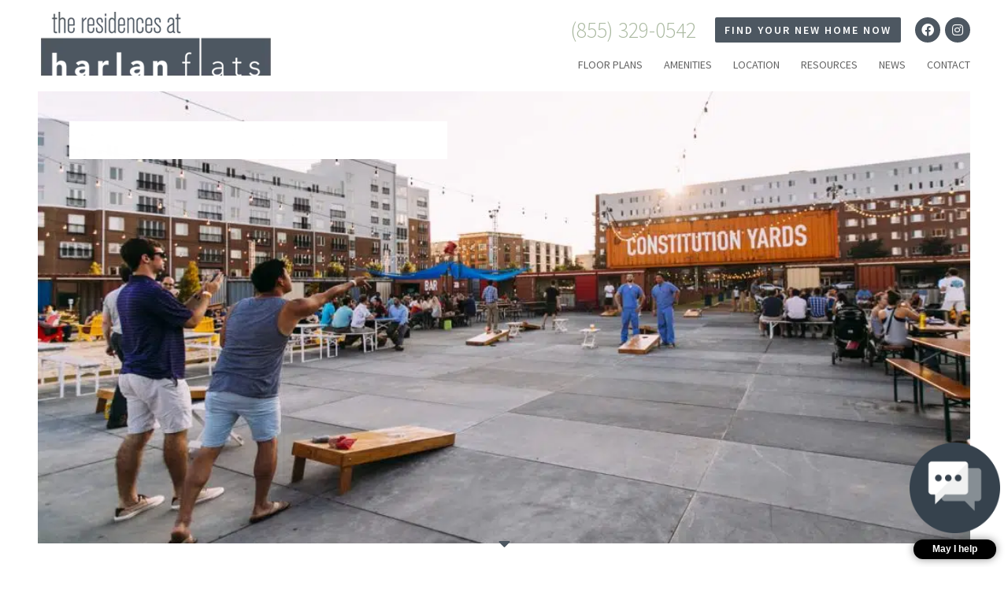

--- FILE ---
content_type: text/html; charset=UTF-8
request_url: https://www.myshowing.com/concierge/validateprop/a00i000000g1o87AAA
body_size: 488
content:
{"id":1551,"concierge_header_color":"#4d5761","concierge_button_hover_color":"#4d5761","concierge_button_color":"#4d5761","concierge_message_color":"#4d5761","concierge_message_text_color":"#ffffff","concierge_header_text":"Thank you for contacting The Residences at Harlan Flats!","concierge_icon_image":"https:\/\/concierge-images.s3.amazonaws.com\/default\/Chat_Box_RGB_GREY.png","created_at":"2020-03-13 18:35:34","enable_concierge_popup_messages":null,"concierge_features":"25, 1, 2, 11, 104, 57, 33, 29, 218, 236","concierge_header_text_color":"#ffffff","open_chatbot_by_default":false,"enable_service_request_form":false,"prop_sfid":"a00i000000g1o87AAA","acc_sfid":"001i000001pe50SAAQ","prop_name":"The Residences at Harlan Flats","special_expiration_date":null,"move_in_special1":null,"auto_assign_primary_agent":false,"acc_name":"BPG Residential Services","abbreviation":"BPG Residential Services","booking_with_agent":true,"property_self_showing":null,"enable_virtual_guided_tour":null,"do_not_show":false,"multi_family_property":true,"uaId":"G-6JN6Z65GK3","anchor_popup":[],"intNextQuestionId":"4"}

--- FILE ---
content_type: text/css; charset=utf-8
request_url: https://residencesatharlanflats.b-cdn.net/wp-content/cache/background-css/1/residencesatharlanflats.b-cdn.net/wp-content/cache/min/1/wp-content/themes/resharflats/style.css?ver=1740779424&wpr_t=1769403707
body_size: 5449
content:
@import url(https://fonts.googleapis.com/css?family=Source+Sans+Pro:300,300i,400,400i,600,600i,700,700i);*,:after,:before{-moz-box-sizing:border-box;box-sizing:border-box;-webkit-font-smoothing:antialiased;font-smoothing:antialiased;text-rendering:optimizeLegibility}.alignnone{margin:5px 20px 20px 0}.aligncenter,div.aligncenter{display:block;margin:5px auto}.alignright{float:right;margin:5px 0 20px 20px}.alignleft{float:left;margin:5px 20px 20px 0}a img.alignright{float:right;margin:5px 0 20px 20px}a img.alignleft,a img.alignnone{margin:5px 20px 20px 0}a img.alignleft{float:left}a img.aligncenter{display:block;margin-left:auto;margin-right:auto}.wp-caption{background:#FFF;border:1px solid #F0F0F0;max-width:96%;padding:5px 3px 10px;text-align:center}.wp-caption.alignleft,.wp-caption.alignnone{margin:5px 20px 20px 0}.wp-caption.alignright{margin:5px 0 20px 20px}.wp-caption img{border:0;height:auto;margin:0;max-width:98.5%;padding:0;width:auto}.gallery-caption,.wp-caption .wp-caption-text{font-size:11px;line-height:17px;margin:0;padding:0 4px 5px}body{margin:0;padding:0;font-family:'Source Sans Pro',Arial,Sans-serif;font-size:.95em;line-height:1.5em;color:#494949;overflow-y:scroll;overflow-x:hidden}div{display:block;position:relative;margin:0 auto;padding:0}.bodywrapper{max-width:100%;width:100%;overflow-x:hidden}.container{float:none;clear:both;margin:0 auto;padding:0;width:100%;height:auto}.container.padded-container{background-color:#fff;padding:64px 0 72px 0}.row{float:none;clear:both;margin:0 auto;padding:0;width:100%;height:auto;max-width:1080px;box-sizing:border-box}div[class*='span']{box-sizing:border-box;float:left;margin:0 auto;padding:28px;height:auto}.span5{width:5%}.span10{width:10%}.span15{width:15%}.span20{width:20%}.span25{width:25%}.span30{width:30%}.span33{width:33%}.span35{width:35%}.span40{width:40%}.span45{width:45%}.span50{width:50%}.span55{width:55%}.span60{width:60%}.span65{width:65%}.span66{width:66%}.span70{width:70%}.span75{width:75%}.span80{width:80%}.span85{width:85%}.span90{width:90%}.span100{width:100%}.nopadding{padding:0 0 0 0px!important}.table{display:table;position:absolute;height:100%;width:100%}h1,h2,h3,h4,h5,h6{font-weight:600}h1{font-family:'Source Sans Pro',Verdana,Arial,Sans-serif;font-size:54px;line-height:130%;letter-spacing:2px;color:var(--accent-color);margin:18px auto}h2{font-size:44px;line-height:130%;letter-spacing:3px;text-transform:uppercase;margin:18px 0;color:var(--accent-color)}h3{font-size:28px;line-height:130%;letter-spacing:2px;margin:18px 0;color:var(--accent-color);font-weight:400}h1.post-pagetitle{font-size:48px;line-height:52px;margin:0 auto 10px auto}h5{font-size:26px;line-height:30px;color:#494949;font-weight:500;margin:18px auto}h6{font-size:24px;line-height:30px;color:#494949;font-weight:400;margin:0 auto 10px auto}p{font-size:18px;line-height:135%;padding:0;margin:18px auto}ul li{font-size:16px;line-height:24px}a{color:var(--accent-color);text-decoration:none;-webkit-transition:200ms;transition:200ms}a:hover{color:#494949}p a,ul li a{text-decoration:underline}img,a img{border:0;display:block;height:auto}small{font-size:80%}.bold,strong{font-weight:700}.italic,em{font-style:italic}.hidden{display:none}.clear{clear:both;float:none;display:block;position:relative}.error{color:red}.text-left{text-align:left}.text-right{text-align:right}.text-center{text-align:center}.no-gap{padding:0px!important;margin:0 auto!important}hr{border:0;display:block;clear:both;float:none;margin:0 auto;padding:50px 0;width:100%;height:1px;background:none}a.button,.call-to-action a,.special-cta a{display:inline-block;width:auto;height:auto;padding:8px 34px;margin:8px 20px;border-radius:8px;background:var(--accent-color);font-weight:600;color:#fff;text-transform:uppercase;font-size:18px;line-height:24px;letter-spacing:3px;-webkit-transition:200ms;transition:200ms;text-decoration:none}a.button:hover,.call-to-action a:hover,.special-cta a:hover{background:#AAB99F}.search-input{display:block;margin:0 auto;width:80%;border:2px #bebebe solid;background:#fff var(--wpr-bg-cb7b5972-0482-43c5-ab29-9792ce061bb5) center right no-repeat;padding:5px 10px;color:#aaa}.search-submit{display:none}embed,object,iframe{max-width:100%}header.header{position:fixed;display:block;width:100%;height:auto;padding:0;margin:0 auto;background:#fff;z-index:5000}header.header .container .row{max-width:calc(100% - 96px)}header.header div[class*='span']{padding:12px 0;transition:120ms}header.header.scrolled div[class*='span']{padding:6px 0}.logo-img{max-width:320px;transition:90ms}header.header.scrolled .logo-img{max-width:220px}#fixedheaderpadding{height:114px}ul.menu{display:block;float:right;margin:0 auto;clear:right;padding:16px 0 10px 0;list-style:none;transition:90ms}header.header.scrolled ul.menu{padding:8px 0 0 0}ul.menu li{display:inline-block;position:relative}ul.menu li a{display:block;margin:0 auto;height:auto;width:auto;padding:4px 12px;color:#636363;text-transform:uppercase;font-size:14px;line-height:16px;-webkit-transition:200ms;transition:200ms;text-decoration:none}ul.menu li:first-child a{padding-left:0}ul.menu li:last-child a{padding-right:0}ul.menu li a:hover{color:var(--accent-color)}ul.sub-menu{display:none;position:absolute;left:50%;top:100%;width:200px;z-index:50!important;background:#fff;border:2px #a4a4a4 solid;padding:10px 0;margin:0;list-style:none;text-align:left;box-shadow:none;transform:translateX(-50%)}ul.sub-menu li{display:block;float:none;clear:both}ul.sub-menu li a{text-decoration:none;padding:6px 12px!important}ul.menu li:hover>ul.sub-menu{display:block}.mobile-menu{display:none}ul.socialnav{display:block;float:right;margin:0 auto;clear:right;text-align:right;padding:10px 0 0 0;list-style:none;transition:90ms}header.header.scrolled ul.socialnav{padding-top:0}ul.socialnav li{display:block;float:left;margin:0;padding:0 0 0 6px;width:auto;height:auto;transition:90ms}ul.socialnav li.phone{font-size:28px;line-height:32px;font-weight:300;height:32px;vertical-align:middle;padding-right:18px}ul.socialnav li.cta{padding-right:12px}.header.scrolled ul.socialnav li{padding-left:2px}ul.socialnav li.social-link a,ul.socialnav li.cta a{display:flex;justify-content:center;align-items:center;background:var(--accent-color);border-radius:50%;margin:0 auto;padding:0;width:32px;height:32px;overflow:hidden;color:#fff;transition:200ms;text-decoration:none}ul.socialnav li.phone a{color:#fff}ul.socialnav li a:hover{background:#AAB99F}ul.socialnav li.cta a.button{display:flex;width:auto;height:32px;border-radius:2px;padding:4px 12px;font-size:14px;line-height:14px;letter-spacing:2px;text-decoration:none}.header.scrolled ul.socialnav li a{transform:scale(.8)}.downarrow-bottom,.downarrow-top{display:block;float:none;position:relative;margin:0 auto;padding:0;background:var(--wpr-bg-a9fb0216-6f89-476f-bc9b-cb1ea85b95a9) no-repeat;background-size:100% auto;width:230px;height:60px;overflow:hidden;z-index:2000;font-size:0;color:transparent}.downarrow-bottom:before,.downarrow-top:before{display:block;content:"\f0d7";font-family:"Font Awesome 5 Free";font-weight:700;font-size:24px;line-height:24px;position:absolute;top:18px;left:50%;color:var(--accent-color);z-index:5;transform:translateX(-50%)}.downarrow-bottom{background-position:top center;margin-top:-30px!important}.downarrow-top{background-position:bottom center;margin-bottom:-30px!important}.container.parallax-container{display:flex;flex-flow:row wrap;justify-content:flex-start;align-items:flex-start;position:relative;box-sizing:border-box;width:calc(100% - 96px);margin:0 auto;height:80vh;min-height:480px}.parallax-container.second-hero{justify-content:flex-end}.flexbox.title{display:flex;flex-flow:column wrap;max-width:640px;flex:0 0 640px;margin:0}.hero1 .flexbox.title{text-align:right}.flexbox.title h2:first-child{margin-top:80px}.flexbox.title h2{display:inline-block;margin:5px 40px;padding:6px 10px;width:auto;height:auto;color:var(--accent-color);background:#fff;letter-spacing:3px;font-size:36px;line-height:36px;font-weight:600;text-transform:uppercase}.flexbox.title h2.animate.animation{-webkit-animation:slideDown 1s forwards;animation:slideDown 1s forwards}.flexbox.title.reverse h2{color:#fff;background:var(--accent-color)}.flexbox.title h2.animation:nth-of-type(1){-webkit-animation-delay:.2s;animation-delay:.2s}.flexbox.title h2.animation:nth-of-type(2){-webkit-animation-delay:.4s;animation-delay:.4s}.flexbox.title h2.animation:nth-of-type(3){-webkit-animation-delay:.6s;animation-delay:.6s}.flexbox.title h2.animation:nth-of-type(4){-webkit-animation-delay:.8s;animation-delay:.8s}.flexbox.title h2.animation:nth-of-type(5){-webkit-animation-delay:1s;animation-delay:1s}p.welcome{display:block;margin:24px auto;width:960px;max-width:100%;text-align:center}p.buttons a.button{letter-spacing:3px;padding:8px 42px}.row.flex-row.perks-container{display:flex;flex-flow:row wrap;justify-content:space-between;align-items:stretch}.flex-box.perk{display:block;box-sizing:border-box;flex:0 0 calc(33% - 18px);max-width:calc(33% - 18px);margin:18px 0;text-align:center;perspective:1000px}.flex-box.perk.floor-plan{flex:0 0 calc(50% - 18px);max-width:calc(50% - 18px)}@media all and (min-width:967px){.flex-box.perk.floor-plan{flex:0 0 calc(33.33333333% - 18px);max-width:calc(33.33333333% - 18px)}}.floor-plan a.button{font-size:.9rem;font-weight:400;letter-spacing:1px}.floor-plan img{width:100%}.flex-box.perk.animate.animation{-webkit-animation:slideDown 1s forwards;animation:slideDown 1s forwards}.flex-box.perk.animate.animation:nth-of-type(1){-webkit-animation-delay:.2s;animation-delay:.2s}.flex-box.perk.animate.animation:nth-of-type(2){-webkit-animation-delay:.4s;animation-delay:.4s}.flex-box.perk.animate.animation:nth-of-type(3){-webkit-animation-delay:.6s;animation-delay:.6s}.flex-box.perk.animate.animation:nth-of-type(4){-webkit-animation-delay:.8s;animation-delay:.8s}.flex-box.perk.animate.animation:nth-of-type(5){-webkit-animation-delay:1s;animation-delay:1s}.flex-box.perk.animate.animation:nth-of-type(6){-webkit-animation-delay:1.2s;animation-delay:1.2s}.perk:hover .flipper,.perk.hover .flipper{transform:rotateY(180deg)}.flex-box.perk,.front,.back{height:430px}.flipper{-webkit-transition:0.6s;transition:0.6s;-webkit-transform-style:preserve-3d;transform-style:preserve-3d;position:relative}.front,.back{-webkit-backface-visibility:hidden;backface-visibility:hidden;position:absolute;box-sizing:border-box;top:0;left:0;display:flex;flex-flow:column wrap;width:100%;padding:0 24px;justify-content:center;align-items:center;border:1px #e0e0e0 solid;background:#efefef;cursor:pointer}.front{z-index:2;-webkit-transform:rotateY(0deg);transform:rotateY(0deg)}.back{-webkit-transform:rotateY(180deg);transform:rotateY(180deg)}.flexbox.call-to-action{background:#fff;margin:40px 0 0 40px;box-sizing:border-box;padding:24px;flex:0 0 480px;max-width:480px;align-items:center;text-align:center}.flexbox.call-to-action.reverse{background:var(--accent-color)!important;color:#fff!important}.flexbox.call-to-action.reverse p,.flexbox.call-to-action.reverse h1,.flexbox.call-to-action.reverse h2,.flexbox.call-to-action.reverse h3,.flexbox.call-to-action.reverse ul li{color:#fff}.flexbox.call-to-action.reverse a{color:var(--accent-color);background:#fff}.flexbox.call-to-action.reverse a:hover{background:#efefef}.flexbox.call-to-action.animate.animation{-webkit-animation:slideDown 1s forwards;animation:slideDown 1s forwards}.call-to-action img{width:auto;max-width:100%;margin:0}.flexbox.title.call-to-action a{margin:12px 0}.container.flex-container.parallax-container.reverse{justify-content:flex-end}.reverse.container .flexbox.call-to-action{margin:40px 40px 0 0}.flex-box.perk.icon-perk{height:auto;border:1px #e0e0e0 solid;padding:24px;box-sizing:border-box}.icon-perk p.icon i{margin:0 auto}.row.resources{max-width:720px}.accordion h2{position:relative;margin:0;color:#444;font-size:24px;line-height:24px;border-bottom:2px #e0e0e0 solid;padding:12px 18px 12px 12px;box-sizing:border-box;cursor:pointer}.accordion h2:after{content:"\f078";font-family:"Font Awesome 5 Free";position:absolute;right:16px;top:calc(50% - 12px);color:#a4a4a4;transition:40ms}.accordion h2.open{color:#000}.accordion h2.open:after{transform:rotate(180deg);color:#000}.accordion-content{display:none;padding:12px 24px;background:#f7f7f7}.accordion-content.open{display:block}.container.gallery-container{display:flex;flex-flow:row wrap;justify-content:flex-start;align-items:flex-start;position:relative;box-sizing:border-box;width:calc(100% - 96px);margin:0 auto;height:auto;min-height:480px}.container.gallery-container img{width:100%}.container.gallery-container a{flex:0 0 25%}.fancybox-navigation button{position:fixed!important}.container.flex-container.parallax-container.post-info-container{align-items:center;justify-content:center}.flexbox.call-to-action.post-info{margin:0}.row.post-row{max-width:720px}.row.flex-row{display:flex;flex-flow:row wrap;justify-content:space-between;align-items:stretch}.flex-box.post{display:block;box-sizing:border-box;flex:0 0 calc(33% - 18px);max-width:calc(33% - 18px);margin:18px 0;text-align:center;perspective:1000px}.post img{width:100%}.flex-box.post.animate.animation{-webkit-animation:slideDown 1s forwards;animation:slideDown 1s forwards}.flex-box.post.animate.animation:nth-of-type(1){-webkit-animation-delay:.2s;animation-delay:.2s}.flex-box.post.animate.animation:nth-of-type(2){-webkit-animation-delay:.4s;animation-delay:.4s}.flex-box.post.animate.animation:nth-of-type(3){-webkit-animation-delay:.6s;animation-delay:.6s}.flex-box.post.animate.animation:nth-of-type(4){-webkit-animation-delay:.8s;animation-delay:.8s}.flex-box.post.animate.animation:nth-of-type(5){-webkit-animation-delay:1s;animation-delay:1s}.flex-box.post.animate.animation:nth-of-type(6){-webkit-animation-delay:1.2s;animation-delay:1.2s}.shares{padding:48px 0}.shares p a{display:inline-block;font-size:28px;line-height:30px;padding:8px}.shares h4{color:#989898;letter-spacing:2px}.sidebar-widget ul{list-style:none;margin:0;padding:0}.sidebar-widget ul li{list-style:none;margin:0;padding:10px 0}.sidebar-widget h3{margin-top:24px;margin-bottom:4px;border-bottom:2px #696969 solid}span.post-date{display:block;clear:both;position:relative;font-size:12px;line-height:18px;text-transform:uppercase;color:#aaa}.pagination{display:flex;flex-flow:row;justify-content:center;align-items:center;width:100%}.pagination a,.pagination span{display:block;box-sizing:border-box;padding:6px 12px;margin:0 4px;background:#efefef;border:1px #e1e1e1 solid}.container.map-container{margin:0 auto;max-width:calc(100% - 96px)}.map-container iframe{width:100%;height:480px}p.icon{display:flex;flex-flow:row wrap;justify-content:flex-start;align-items:center;font-size:24px;line-height:32px}p.icon i{display:flex;width:72px;height:72px;border-radius:50%;background:var(--accent-color);color:#fff;font-size:32px;line-height:32px;justify-content:center;align-items:center;margin-right:32px}span.wpcf7-form-control-wrap{display:block;width:100%;margin:24px 0}input,textarea,select{box-sizing:border-box;display:block;margin:12px auto;padding:12px;color:#676767;border:1px #e4e4e4 solid;background:#efefef;border-radius:0;width:100%;max-width:100%;font-family:'Source Sans Pro'}input[type="submit"]{-webkit-transition:300ms;transition:300ms;font-weight:700;font-size:12px;text-transform:uppercase;letter-spacing:3px}input[type="submit"]:hover{background:var(--accent-color);color:#eee}div.wpcf7-response-output{margin:0 auto;box-sizing:border-box;padding:18px;text-align:center}div.wpcf7-mail-sent-ok{border:2px solid #99c387;background:#d4fbb2;color:#000}div.wpcf7-validation-errors{border:2px solid #d0c419;background:#dcdc9b;color:#000}div.wpcf7-spam-blocked{border:2px solid #d49d3a;background:#dcc497;color:#000}div.wpcf7-mail-sent-ng{border:2px solid #f35656;background:#e4b2b2;color:#000}ul.socialnav.shortcode-social{float:none;margin:0 auto;display:flex;flex-flow:row wrap;justify-content:center;align-items:center;padding:12px 0}ul.socialnav.shortcode-social li.social-link{padding:6px;display:block;float:none}ul.socialnav.shortcode-social li.social-link a{width:72px;height:72px;text-decoration:none}ul.socialnav.shortcode-social i{font-size:48px;line-height:48px}.chatprompt{display:none!important}footer{display:block;position:relative;clear:both;float:none;box-sizing:border-box;width:calc(100% - 96px);max-width:calc(100% - 96px);margin:0 auto;padding:64px 0;height:auto}footer.footer .row{z-index:2}footer.footer:after{content:'';display:block;position:absolute;top:0;left:0;width:100%;height:100%;background:var(--accent-color);z-index:1;opacity:.85}footer h1,footer h5,footer h6{color:#fff}footer h1{font-size:48px;line-height:54px;margin:0}footer h5{font-size:28px;line-height:32px;margin:0}footer h6{padding:15px 0;text-transform:uppercase;font-size:18px;line-height:22px;margin:8px 0}footer h6 span{font-size:22px}footer a:link,footer a:visited{color:#fff}footer a:hover{color:#AAB99F;text-decoration:none}footer ul.socialnav{float:none;clear:both;text-align:center;text-decoration:none;padding:0}footer ul.socialnav li.social-link{padding:6px;display:inline-block;float:none}footer ul.socialnav li.social-link a{width:72px;height:72px;text-decoration:none;background:#fff}footer ul.socialnav li.social-link a:hover{background:#AAB99F}footer ul.socialnav i{font-size:48px;line-height:48px;color:var(--accent-color);transition:200ms ease all}footer ul.socialnav a:hover i{color:#fff}footer hr{height:5px;padding:0;max-width:480px;margin:12px auto;border-bottom:2px #fff dotted!important}.container.footer-bottom{max-width:calc(100% - 96px);margin:0 auto}.footer-bottom div[class*='span']{padding:12px}img.equal-handicap{max-width:72px;float:left}.builtby{max-width:80px;padding:4px 0;margin:0 auto 0 18px;display:block;float:left;clear:none;z-index:100;opacity:.32}.builtby:hover{-webkit-animation:shake .2s 1;animation:shake .2s 1;opacity:1}.copyright{font-size:10px;color:#696969;text-align:center}#pop-up-banner{display:none}#pop-up-banner img{max-height:80vh;max-width:80vw}.button-scripts{width:100%;display:flex;align-items:center;justify-content:center;flex-direction:column}.button-scripts .button{background-color:var(--accent-color)!important}.tingle-modal{z-index:9999!important}@supports (-webkit-animation:test) or (animation:test){.animate{opacity:0}.animation{-webkit-animation:slideIn 1s forwards;animation:slideIn 1s forwards}@-webkit-keyframes slideIn{from{opacity:0;-webkit-transform:translate(0,0)}to{opacity:1;-webkit-transform:translate(0,0)}}@-keyframes slideIn{from{opacity:0;transform:translate(0,0)}to{opacity:1;transform:translate(0,0)}}@-webkit-keyframes slideDown{from{opacity:0;-webkit-transform:translate(0,60px)}to{opacity:1;-webkit-transform:translate(0,0)}}@-keyframes slideDown{from{opacity:0;transform:translate(0,60px)}to{opacity:1;transform:translate(0,0)}}@-webkit-keyframes shake{0%{-webkit-transform:translate(2px,1px) rotate(0deg)}10%{-webkit-transform:translate(-1px,-2px) rotate(-1deg)}20%{-webkit-transform:translate(-3px,0) rotate(1deg)}30%{-webkit-transform:translate(0,2px) rotate(0deg)}40%{-webkit-transform:translate(1px,-1px) rotate(1deg)}50%{-webkit-transform:translate(-1px,2px) rotate(-1deg)}60%{-webkit-transform:translate(-3px,1px) rotate(0deg)}70%{-webkit-transform:translate(2px,1px) rotate(-1deg)}80%{-webkit-transform:translate(-1px,-1px) rotate(1deg)}90%{-webkit-transform:translate(2px,2px) rotate(0deg)}100%{-webkit-transform:translate(1px,-2px) rotate(-1deg)}}@keyframes shake{0%{transform:translate(2px,1px) rotate(0deg)}10%{transform:translate(-1px,-2px) rotate(-1deg)}20%{transform:translate(-3px,0) rotate(1deg)}30%{transform:translate(0,2px) rotate(0deg)}40%{transform:translate(1px,-1px) rotate(1deg)}50%{transform:translate(-1px,2px) rotate(-1deg)}60%{transform:translate(-3px,1px) rotate(0deg)}70%{transform:translate(2px,1px) rotate(-1deg)}80%{transform:translate(-1px,-1px) rotate(1deg)}90%{transform:translate(2px,2px) rotate(0deg)}100%{transform:translate(1px,-2px) rotate(-1deg)}}}@media all and (max-width:1095px){header.header .container .row,.container.parallax-container,.container.gallery-container,.container.map-container,footer,.container.footer-bottom{width:calc(100% - 24px);max-width:calc(100% - 24px)}div#fixedheaderpadding{height:86px}.logo-img{max-width:220px}nav.nav{display:none}.mobile-menu{display:block;position:absolute;top:50%;margin-top:-24px;right:0;z-index:1000;color:#8c8c8c;width:48px;height:48px;text-align:center;font-size:24px;line-height:48px;cursor:pointer}header.header.scrolled div[class*='span']{padding:12px 0}.header.opened .mobile-menu{color:#fff}.header.opened nav.nav{display:flex;position:fixed;top:0;left:0;width:100%;height:100%;align-items:center;justify-content:center;background:rgba(0,0,0,.95);z-index:900;flex-flow:column wrap}ul.menu{display:block;position:relative}ul.menu li{display:block;float:none;border:0}ul.menu li a{text-align:center;color:#fff}ul.menu li:first-child a,ul.menu li:last-child a{padding:4px 16px}ul.menu li a:hover{color:#fff}ul.sub-menu{display:block;position:relative;border:0;background:transparent;padding:0}li.mobile-hide{display:none!important}header.header ul.socialnav{float:none;position:absolute;top:0;width:100%;left:0}header.header ul.socialnav li{display:none;float:none;clear:both;max-width:240px;margin:0 auto}header.header ul.socialnav li.phone{display:block;color:#fff;text-align:center;padding:12px;height:auto}header.header ul.socialnav li.cta{padding:0;display:block}header.header.scrolled ul.socialnav{padding-top:10px}.header.scrolled ul.socialnav li a{transform:scale(1)}p.icon i{width:48px;height:48px;margin-right:24px;font-size:24px}p.icon{font-size:20px}}@media all and (max-height:850px){.gallery-container .row{max-width:760px}.properties-page #prev,.properties-page #next{margin-top:190px}}@media all and (max-width:769px){div[class*='span']{float:none;clear:both;width:100%;padding:18px;margin:0 auto}header.header div[class*='span']{float:left;clear:none;padding:12px 0}header.header div.span30{width:80%}header.header div.span70{width:20%}.container.parallax-container{height:auto;min-height:calc(80vh);padding:32px 0}.span5,.span10{display:none}.span50.two-column{padding:0 18px}.two-column ul{margin:0}.flexbox.title{max-width:320px;flex:0 0 100%}.flexbox.title h2{font-size:18px;line-height:24px;margin:5px 24px}.flexbox.call-to-action,.reverse.container .flexbox.call-to-action{flex:0 0 calc(100% - 48px);max-width:calc(100% - 48px);margin:24px}p.buttons a.button{display:block;width:calc(50% - 24px);max-width:calc(50% - 24px);font-size:16px;line-height:18px;float:left;margin:12px;padding:8px 12px}a.button,.call-to-action a{font-size:14px;line-height:18px;padding:8px 18px;width:100%;margin:0 auto}.row.flex-row.perks-container{justify-content:center;align-items:flex-start}.flex-box.perk{flex:0 0 calc(50% - 36px);max-width:calc(50% - 36px);margin:18px 9px}.flex-box.perk.animate.animation:nth-of-type(1),.flex-box.perk.animate.animation:nth-of-type(2),.flex-box.perk.animate.animation:nth-of-type(3),.flex-box.perk.animate.animation:nth-of-type(4),.flex-box.perk.animate.animation:nth-of-type(5),.flex-box.perk.animate.animation:nth-of-type(6){-webkit-animation-delay:0s;animation-delay:0s}.span50.accordion{padding-bottom:0;padding-top:0}.flexbox .call-to-action h3{margin:0}.container.gallery-container a{flex:0 0 33%}.map-container iframe{height:360px}}@media all and (max-width:480px){.container.padded-container{padding:32px 0 38px 0}p.welcome{float:none;clear:both;width:100%;padding:0!important;text-align:center}p.buttons a.button{display:block;width:100%;max-width:240px;font-size:14px;line-height:18px;float:none;margin:12px auto}.flexbox.call-to-action,.reverse.container .flexbox.call-to-action{flex:0 0 calc(100% - 24px);max-width:calc(100% - 24px);margin:12px;padding:12px}.flex-box.perk{flex:0 0 calc(100% - 36px);max-width:calc(100% - 36px)}.container.gallery-container a{flex:0 0 50%}.slideshow-wrapper-thumbs img{display:inline-block;width:55px;height:55px;float:none;margin:5px 3px;cursor:pointer}.map-container iframe{height:240px}p.icon i{width:32px;height:32px;margin-right:12px;font-size:16px}p.icon{font-size:14px}h1{font-size:30px;line-height:34px}h2{font-size:22px;line-height:28px}.accordion h2{font-size:14px;padding-right:36px;text-align:left}h5{font-size:20px;line-height:24px}h1,h2,h3,h4,h5,h6{text-align:center}p,ul li{font-size:14px;line-height:18px}input,textarea,select{max-width:260px;min-width:260px}footer.footer{padding:64px 0 24px 0;background:var(--accent-color)!important}footer h1{font-size:24px;line-height:32px}footer ul.socialnav li.social-link a{width:36px;height:36px}footer ul.socialnav i{font-size:18px;line-height:24px}footer h5{font-size:22px;line-height:28px}footer h6{font-size:13px;line-height:18px}footer h6 span{display:block;font-size:15px;font-weight:700}}.grecaptcha-badge{opacity:0}

--- FILE ---
content_type: text/css; charset=utf-8
request_url: https://residencesatharlanflats.b-cdn.net/wp-content/cache/min/1/css/conciergeplugin.css?ver=1740779425
body_size: 1274
content:
#ConciergeForm{display:none;height:580px;width:600px;border:none;border-radius:15px;cursor:pointer;bottom:2%;right:1%;position:fixed;z-index:9999999;box-shadow:0 4px 8px 0 rgb(0 0 0 / 20%),0 6px 20px 0 rgb(0 0 0 / 19%)}#closeButton{text-decoration:none}#ConciergeFormCloseButton{position:absolute;right:0;top:10px;background-color:transparent;border:none;z-index:99999999;cursor:pointer}#ConciergeForm iframe{height:100%;width:100%}#openchat{color:#fff;padding:0;border:none;cursor:pointer;opacity:1;z-index:999999999;position:fixed!important;bottom:10px!important;right:10px!important;width:115px}#ConciegeImage{width:100%}.speech-bubble-ds{background:#fff;border:1px solid #a7a7a7;-webkit-border-radius:20px;font-size:12px;line-height:1.2;position:absolute;width:190px;bottom:140px;right:70px}.speech-bubble-ds-arrow{border-left:21px solid transparent;bottom:-25px;position:absolute;right:15px}.speech-bubble-ds-arrow::before{border-left:23px solid transparent;border-top:23px solid #a7a7a7;bottom:2px;content:"";position:absolute;right:5px}.speech-bubble-ds-arrow::after{border-left:23px solid transparent;border-top:23px solid #fff;bottom:4px;content:"";position:absolute;right:6px}.speech-bubble-ds-arrow_left{border-right:21px solid transparent;bottom:-25px;position:absolute;left:45px}.speech-bubble-ds-arrow_left::before{border-right:23px solid transparent;border-top:23px solid #a7a7a7;bottom:2px;content:"";position:absolute;left:-30px}.speech-bubble-ds-arrow_left::after{border-right:23px solid transparent;border-top:23px solid #fff;bottom:4px;content:"";position:absolute;right:6px}.quotes{display:none}#anchorsubdiv{position:fixed!important;z-index:9999999999}.quotes_close{font-size:15px;font-weight:700;line-height:1;color:#000;text-shadow:0 1px 0 #fff;filter:alpha(opacity=20);opacity:.2;position:absolute;right:-5px;top:-55px;cursor:pointer}.parent_quotes_alignment{cursor:pointer;text-align:center;margin:10px!important}@media screen and (max-width:1024px){#openchat{width:88px;bottom:70px!important}.speech-bubble-ds{width:150px;bottom:160px;right:50px}}@media screen and (width:320px) and (orientation:portrait){#ConciergeForm{height:88%}}@media screen and (max-width:390px) and (orientation:portrait){#ConciergeFormCloseButton{right:-7px}}@media screen and (width:568px) and (orientation:landscape){#ConciergeForm{height:100%!important;bottom:-11%!important}}@media screen and (width:414px) and (orientation:portrait){#ConciergeForm{height:97%!important;width:90%!important}}@media screen and (width:736px) and (orientation:landscape){#ConciergeForm{height:100%!important}}@media screen and (width:812px) and (orientation:landscape){#ConciergeForm{height:100%!important;bottom:0%!important;right:0%!important;width:100%!important}}@media screen and (width:411px) and (orientation:portrait){#ConciergeForm{right:4px!important;width:96%!important;height:96%!important}}@media screen and (width:823px) and (orientation:landscape){#ConciergeForm{height:100%!important;width:100%!important;top:0%;right:0}}@media screen and (width:731px) and (orientation:landscape){#ConciergeForm{right:0px!important;width:100%!important;height:100%!important;top:0%!important}}@media screen and (max-width:480px) and (orientation:portrait){#ConciergeForm{right:0px!important;width:100%!important;height:100%!important;top:0}#closeButton{right:2%;top:2%!important}}@media screen and (max-width:550px) and (orientation:landscape){#ConciergeForm{width:99%!important;height:90.5%;bottom:30px;right:4px}}@media screen and (max-width:667px) and (orientation:landscape){#ConciergeForm{height:100%!important;bottom:0%!important;width:100%!important;right:0}}@media screen and (max-width:375px) and (orientation:portrait){#ConciergeForm{width:100%!important;right:2%;top:0}#closeButton{right:1%;top:2%!important}}@media screen and (width:1024px) and (orientation:portrait){#ConciergeForm{width:425px!important;height:551px!important;bottom:25px}#closeButton{top:2%!important;right:2%}}@media screen and (max-width:981px) and (min-width:481px){#ConciergeForm{width:100%;height:100%;top:0;right:0}#closeButton{right:2%;top:2%}}@media screen and (min-width:981px){#closeButton{right:2%;top:3%!important}}@media screen and (width:760px) and (orientation:landscape){#ConciergeForm{height:80%}#closeButton{right:2%;top:3%!important}}@media screen and (width:896px) and (orientation:landscape){#ConciergeForm{height:92%!important;bottom:3%!important}}.slide-tl{-webkit-animation:slide-tl 0.2s cubic-bezier(.25,.46,.45,.94) both;animation:slide-tl 0.2s cubic-bezier(.25,.46,.45,.94) both}@-webkit-keyframes slide-tl{0%{-webkit-transform:translateY(30px) translateX(30px);transform:translateY(30px) translateX(30px)}100%{-webkit-transform:translateY(-2px) translateX(-2px);transform:translateY(-2px) translateX(-2px)}}@keyframes slide-tl{0%{-webkit-transform:translateY(30px) translateX(30px);transform:translateY(30px) translateX(30px)}100%{-webkit-transform:translateY(-2px) translateX(-2px);transform:translateY(-2px) translateX(-2px)}}.slide-bck-br{-webkit-animation:slide-bck-br 0.45s cubic-bezier(.47,0,.745,.715) both;animation:slide-bck-br 0.45s cubic-bezier(.47,0,.745,.715) both}@-webkit-keyframes slide-bck-br{0%{-webkit-transform:translateZ(0) translateY(0) translateX(0);transform:translateZ(0) translateY(0) translateX(0)}100%{-webkit-transform:translateZ(-200px) translateY(100px) translateX(100px);transform:translateZ(-200px) translateY(100px) translateX(100px)}}@keyframes slide-bck-br{0%{-webkit-transform:translateZ(0) translateY(0) translateX(0);transform:translateZ(0) translateY(0) translateX(0)}100%{-webkit-transform:translateZ(-200px) translateY(100px) translateX(100px);transform:translateZ(-200px) translateY(100px) translateX(100px)}}.slide-tr{-webkit-animation:slide-tr 0.2s cubic-bezier(.25,.46,.45,.94) both;animation:slide-tr 0.2s cubic-bezier(.25,.46,.45,.94) both}@-webkit-keyframes slide-tr{0%{-webkit-transform:translateY(30px) translateX(-30px);transform:translateY(30px) translateX(-30px)}100%{-webkit-transform:translateY(-2px) translateX(-2px);transform:translateY(-2px) translateX(-2px)}}@keyframes slide-tr{0%{-webkit-transform:translateY(30px) translateX(-30px);transform:translateY(30px) translateX(-30px)}100%{-webkit-transform:translateY(-2px) translateX(-2px);transform:translateY(-2px) translateX(-2px)}}.slide-bck-bl{-webkit-animation:slide-bck-bl 0.45s cubic-bezier(.47,0,.745,.715) both;animation:slide-bck-bl 0.45s cubic-bezier(.47,0,.745,.715) both}@-webkit-keyframes slide-bck-bl{0%{-webkit-transform:translateZ(0) translateY(0) translateX(0);transform:translateZ(0) translateY(0) translateX(0)}100%{-webkit-transform:translateZ(-200px) translateY(100px) translateX(-100px);transform:translateZ(-200px) translateY(100px) translateX(-100px)}}@keyframes slide-bck-bl{0%{-webkit-transform:translateZ(0) translateY(0) translateX(0);transform:translateZ(0) translateY(0) translateX(0)}100%{-webkit-transform:translateZ(-200px) translateY(100px) translateX(-100px);transform:translateZ(-200px) translateY(100px) translateX(-100px)}}.remove{opacity:0;transition:opacity 700ms}.removeFade{opacity:0;transition:opacity 1500ms}.rotate-scale-up-hor{-webkit-animation:rotate-scale-up-hor 0.9s cubic-bezier(.86,0,.07,1) alternate-reverse;animation:rotate-scale-up-hor 0.9s cubic-bezier(.86,0,.07,1) alternate-reverse}@-webkit-keyframes rotate-scale-up-hor{0%{-webkit-transform:scale(1) rotateX(0);transform:scale(1) rotateX(0)}50%{-webkit-transform:scale(2) rotateX(-180deg);transform:scale(2) rotateX(-180deg)}100%{-webkit-transform:scale(1) rotateX(-360deg);transform:scale(1) rotateX(-360deg)}}@keyframes rotate-scale-up-hor{0%{-webkit-transform:scale(1) rotateX(0);transform:scale(1) rotateX(0)}50%{-webkit-transform:scale(2) rotateX(-180deg);transform:scale(2) rotateX(-180deg)}100%{-webkit-transform:scale(1) rotateX(-360deg);transform:scale(1) rotateX(-360deg)}}.conciergeBotInfo{-webkit-animation:vibrate-3 0.5s linear 5s 3 both;animation:vibrate-3 0.5s linear 5s 3 both;margin-top:8px;margin-left:5px;margin-right:5px;font-size:12px;text-align:center;font-family:'Open Sans',sans-serif;background:#000;line-height:15px;color:#fff;font-weight:700;padding:5px;border-radius:20px;box-shadow:0 0 11px 0 rgb(0 0 0 / 45%);-webkit-box-shadow:0 0 11px 0 rgb(0 0 0 / 45%);-moz-box-shadow:0 0 11px 0 rgba(0,0,0,.45);-o-box-shadow:0 0 11px 0 rgba(0,0,0,.45);cursor:pointer;box-sizing:border-box}

--- FILE ---
content_type: text/css
request_url: https://d1fl2ex0qrqjwz.cloudfront.net/text-us.css
body_size: 313
content:
#respage-text-us-form,#respage-text-us-modal,#respage-text-us-notice{display:none;color:#fff}#respage-text-us-notice div{font-size:24px;font-family:Lato,sans-serif}#respage-text-us-modal{position:fixed;width:316px;height:226px;top:50%;margin-top:-113px;left:50%;margin-left:-158px;background-color:#fff;z-index:999999999;border-radius:2px}#respage-text-us-form,#respage-text-us-notice{flex-direction:column;justify-content:center;align-items:center;width:100%;height:100%;margin:0;padding:0}#respage-text-us-form.open,#respage-text-us-modal.open,#respage-text-us-notice.open{display:flex}#respage-text-us-form input{height:45px;margin:6px;text-indent:15px;border-radius:5px;border:0;width:80%;padding:1px;font-size:16px;color:#333}#respage-text-us-form button{background-color:transparent;outline:0;border:0;font-size:16px;width:80px;height:50px;margin:0 10px 0 10px;cursor:pointer;border-radius:5px;color:#fff}#respage-text-us-modal button:hover{background-color:rgba(0,0,0,.3)}#respage-text-us-send-button{opacity:.4}#respage-text-us-send-button.valid{opacity:1}


--- FILE ---
content_type: application/javascript; charset=utf-8
request_url: https://residencesatharlanflats.b-cdn.net/wp-content/themes/resharflats/js/scripts.js?ver=3.0.3
body_size: 703
content:
(function ($, root, undefined) { $(function () { 'use strict';

	contentAnimations();
	function contentAnimations() {
		if(Modernizr.csstransitions) {			
			$('.animate').on('inview', function(event, isInView) {
				if (isInView) {
					$(this).addClass('animation');
				}
			});
		}
	}
	
	
	//TRIANGLE ARROW CLICKS 
	triangleClicks();
	function triangleClicks() {
		$('.downarrow-top, .downarrow-bottom').click(function(e) {
			e.preventDefault();
			$(this).blur();
			var anchor = $(this).nextAll('section');
			goToByScroll(anchor); 
		});
	}
	
	
	
	//FANCYBOX
	$('[data-fancybox]').fancybox({
		buttons : [
			'close'
		]
	});
	$('[data-fancybox="gallery"]').fancybox({
		buttons : [
			'thumbs',
			'slideShow',
			'close'
		]
	});
	
	
	jQuery('img.parallax-slider').attr('alt', 'Background Image');
	
	
	//ACCORDION
	accordion();
	function accordion() {
		if($('.accordion').length) {
			$('.accordion h2').each(function(){ 
				$(this).nextUntil("h2").wrapAll('<div class="accordion-content" />');
				jQuery(window).trigger('resize').trigger('scroll');
			});
			$('.accordion h2').click(function() {
				if(!$(this).hasClass('open')) {
					$('.accordion-content, .accordion h2').removeClass('open'); 
					$(this).addClass('open');
					$(this).next('.accordion-content').addClass('open');
					jQuery(window).trigger('resize').trigger('scroll');
				} else {
					$('.accordion-content, .accordion h2').removeClass('open'); 
					jQuery(window).trigger('resize').trigger('scroll');
				}
			});
		}
	}
	
	mobileToggle();
	function mobileToggle() {
		$('.mobile-menu').click(function(e) {
			e.preventDefault();
			$(this).blur();
			if($('.header').hasClass('opened')) {
				$('.header').removeClass('opened');
			} else {
				$('.header').addClass('opened');
			}
		});	
	}


	popUpBanner();
	function popUpBanner() { 
		if($('#pop-up-banner').length) { 
			$('#pop-up-banner-click').click(); 
		}
	}
	


});
$(window).scroll(function() {
	stickyHeader();
});

function goToByScroll(id){
	$('html,body').animate({scrollTop: $(id).offset().top - 115}, 1300);
}

function stickyHeader() {
	var windowTop = $(document).scrollTop();
	if( windowTop > 120 ) {
		$('header.header').addClass('scrolled'); 
	} else {
		$('header.header').removeClass('scrolled'); ;
	}
}



})(jQuery, this);

--- FILE ---
content_type: text/plain
request_url: https://d11lfsq85csbzj.cloudfront.net/b500494fdec35c7247f81d8a322632dc~settings
body_size: 1002
content:
{"offer_amenity_booking":true,"whiteLabelData":{"theme":{"primary":"#ADB8A2"},"campaign":{"client_id":259,"client_display_name":"BPG Residential","campaign_id":2942,"title":"The Residences at Harlan Flats","campaign_title":"The Residences at Harlan Flats","contact_email":"","contact_phone":"","logo":"https://respage-static.s3.amazonaws.com/customer-uploads/1590513223295.logo-white.png","listing_date":"2017-12-19T05:00:00.000Z","theme_primary_color":"","address":"401 South Justison Street","city":"Wilmington","state":"DE","zip5":"19801","timezone":"America/New_York","subscribed_features":["PPC","Amenity Booking"],"latitude":"39.73580010000001","longitude":"-75.56073909999999","auto_review_response":false,"auto_review_response_with_text":false,"review_flagged_keywords":[],"auto_approval":[],"review_response":0,"website":"http://harlanflats.theresidences.net/"}},"theme_primary_color":"","client_id":259,"campaign_id":2942,"subscribed_features":["PPC","Amenity Booking"],"property_location":{"city":"Wilmington","state":"DE","address":"401 South Justison Street","zipcode":"19801","latitude":"39.73580010000001","longitude":"-75.56073909999999"},"campaign_timezone":"America/New_York"}